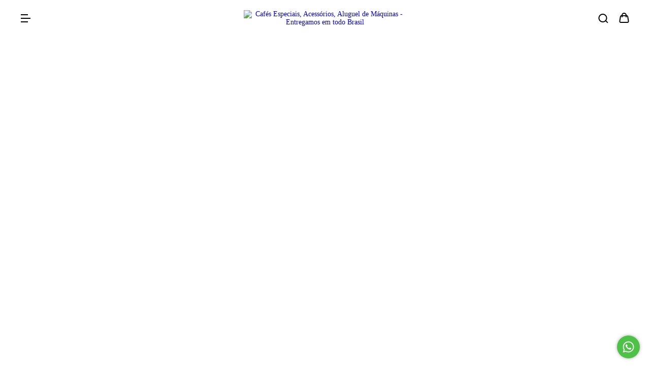

--- FILE ---
content_type: text/plain
request_url: https://www.google-analytics.com/j/collect?v=1&_v=j102&a=658659840&t=pageview&_s=1&dl=https%3A%2F%2Fwww.expertblendersstore.com.br%2Fpreparo%2Fmoido-para-italiana%2F&ul=en-us%40posix&dt=Mo%C3%ADdo%20para%20Italiana&sr=1280x720&vp=1280x720&_u=aCDAgEIJAAAAACAMI~&jid=1692994777&gjid=82176131&cid=1973709037.1769030934&tid=UA-78756313-1&_gid=585305892.1769030935&_slc=1&il1nm=category&il1pi1id=65887341&il1pi1nm=Expert%20Blenders%20-%20Caf%C3%A9%20Mo%C3%ADdo%20para%20Cafeteira%20Italiana%20250g&il1pi1ps=1&il1pi1ca=Mo%C3%ADdo%20para%20Italiana&z=1267418360
body_size: -454
content:
2,cG-EHXWDFGN1W